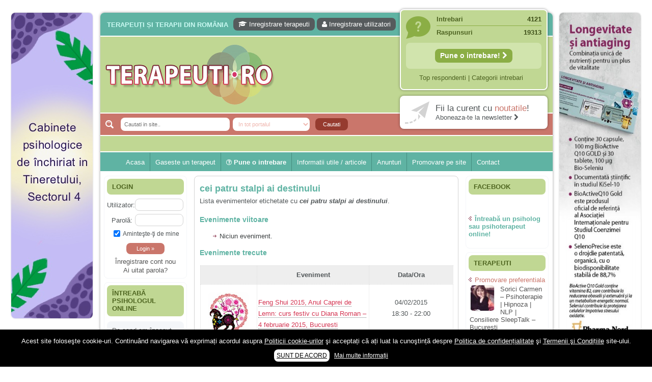

--- FILE ---
content_type: text/html; charset=UTF-8
request_url: https://terapeuti.ro/evenimente/tags/cei-patru-stalpi-ai-destinului/
body_size: 15477
content:
<!DOCTYPE html PUBLIC "-//W3C//DTD XHTML 1.0 Transitional//EN" "http://www.w3.org/TR/xhtml1/DTD/xhtml1-transitional.dtd">
<html xmlns="http://www.w3.org/1999/xhtml" lang="ro-RO">
<head profile="http://gmpg.org/xfn/11">
	<title>Cei Patru Stalpi ai Destinului | Terapeuti.ro</title>
	
	<meta http-equiv="Content-Type" content="text/html; charset=UTF-8" />
	<meta http-equiv="X-UA-Compatible" content="IE=EmulateIE7" />

                    
	<link rel="stylesheet" href="https://terapeuti.ro/wp-content/themes/wp-therapy/css/font-awesome.min.css" type="text/css" media="screen" /> 
	<link rel="stylesheet" href="https://terapeuti.ro/wp-content/themes/wp-therapy/style.css" type="text/css" media="screen" />
	<!--[if IE 6]><link rel="stylesheet" href="https://terapeuti.ro/wp-content/themes/wp-therapy/style.ie6.css" type="text/css" media="screen" /><![endif]-->
	<!--[if IE 7]><link rel="stylesheet" href="https://terapeuti.ro/wp-content/themes/wp-therapy/style.ie7.css" type="text/css" media="screen" /><![endif]-->
	<link rel="alternate" type="application/rss+xml" title="Terapeuti.ro RSS Feed" href="https://terapeuti.ro/feed/" />
	<link rel="alternate" type="application/atom+xml" title="Terapeuti.ro Atom Feed" href="https://terapeuti.ro/feed/atom/" /> 
	<link rel="pingback" href="https://terapeuti.ro/xmlrpc.php" />
	
           
        
        <meta name="viewport" content="width=device-width" />
      
        
	<link rel='stylesheet' id='wp_sidebarlogin_css_styles-css'  href='https://terapeuti.ro/wp-content/plugins/sidebar-login/style.css?ver=3.5.1' type='text/css' media='all' />
<link rel='stylesheet' id='validate-engine-css-css'  href='https://terapeuti.ro/wp-content/plugins/wysija-newsletters/css/validationEngine.jquery.css?ver=2.7.5' type='text/css' media='all' />
<link rel='stylesheet' id='wordpress-popular-posts-css'  href='https://terapeuti.ro/wp-content/plugins/wordpress-popular-posts/style/wpp.css?ver=3.5.1' type='text/css' media='all' />
<link rel='stylesheet' id='wpbdp-base-css-css'  href='https://terapeuti.ro/wp-content/plugins/business-directory-plugin/resources/css/wpbdp.css?ver=3.5.1' type='text/css' media='all' />
<link rel='stylesheet' id='wpbdp-legacy-css-css'  href='https://terapeuti.ro/wp-content/plugins/business-directory-plugin//resources/css/wpbdp-legacy.css?ver=3.5.1' type='text/css' media='all' />
<link rel='stylesheet' id='contact-form-7-css'  href='https://terapeuti.ro/wp-content/plugins/contact-form-7/includes/css/styles.css?ver=3.3.3' type='text/css' media='all' />
<link rel='stylesheet' id='events-manager-css'  href='https://terapeuti.ro/wp-content/plugins/events-manager/includes/css/events_manager.css?ver=3.5.1' type='text/css' media='all' />
<link rel='stylesheet' id='super-rss-reader-css-css'  href='https://terapeuti.ro/wp-content/plugins/super-rss-reader/public/srr-css.css?ver=3.5.1' type='text/css' media='all' />
<link rel='stylesheet' id='wp-pagenavi-css'  href='https://terapeuti.ro/wp-content/plugins/wp-pagenavi/pagenavi-css.css?ver=2.70' type='text/css' media='all' />
      <script>
      if (document.location.protocol != "https:") {
          document.location = document.URL.replace(/^http:/i, "https:");
      }
      </script>
      <script type='text/javascript' src='https://terapeuti.ro/wp-includes/js/jquery/jquery.js?ver=1.8.3'></script>
<script type='text/javascript' src='https://terapeuti.ro/wp-content/plugins/sidebar-login/js/blockui.js?ver=1.0'></script>
<script type='text/javascript'>
/* <![CDATA[ */
var sidebar_login_params = {"ajax_url":"https:\/\/terapeuti.ro\/wp-admin\/admin-ajax.php","login_nonce":"91d968bf28"};
/* ]]> */
</script>
<script type='text/javascript' src='https://terapeuti.ro/wp-content/plugins/sidebar-login/js/sidebar-login.js?ver=1.0'></script>
<script type='text/javascript'>
/* <![CDATA[ */
var popover_load_custom = {"admin_ajax_url":"https:\/\/terapeuti.ro\/wp-admin\/admin-ajax.php"};
/* ]]> */
</script>
<script type='text/javascript' src='https://terapeuti.ro/wp-content/plugins/wordpress-popup/popoverincludes/js/popover-load.js?ver=3.5.1'></script>
<script type='text/javascript' src='https://terapeuti.ro/wp-content/plugins/business-directory-plugin/resources/js/wpbdp.js?ver=3.5.1'></script>
<script type='text/javascript' src='https://terapeuti.ro/wp-includes/js/jquery/ui/jquery.ui.core.min.js?ver=1.9.2'></script>
<script type='text/javascript' src='https://terapeuti.ro/wp-includes/js/jquery/ui/jquery.ui.widget.min.js?ver=1.9.2'></script>
<script type='text/javascript' src='https://terapeuti.ro/wp-includes/js/jquery/ui/jquery.ui.position.min.js?ver=1.9.2'></script>
<script type='text/javascript' src='https://terapeuti.ro/wp-includes/js/jquery/ui/jquery.ui.mouse.min.js?ver=1.9.2'></script>
<script type='text/javascript' src='https://terapeuti.ro/wp-includes/js/jquery/ui/jquery.ui.sortable.min.js?ver=1.9.2'></script>
<script type='text/javascript' src='https://terapeuti.ro/wp-includes/js/jquery/ui/jquery.ui.datepicker.min.js?ver=1.9.2'></script>
<script type='text/javascript' src='https://terapeuti.ro/wp-includes/js/jquery/ui/jquery.ui.menu.min.js?ver=1.9.2'></script>
<script type='text/javascript' src='https://terapeuti.ro/wp-includes/js/jquery/ui/jquery.ui.autocomplete.min.js?ver=1.9.2'></script>
<script type='text/javascript' src='https://terapeuti.ro/wp-includes/js/jquery/ui/jquery.ui.resizable.min.js?ver=1.9.2'></script>
<script type='text/javascript' src='https://terapeuti.ro/wp-includes/js/jquery/ui/jquery.ui.draggable.min.js?ver=1.9.2'></script>
<script type='text/javascript' src='https://terapeuti.ro/wp-includes/js/jquery/ui/jquery.ui.button.min.js?ver=1.9.2'></script>
<script type='text/javascript' src='https://terapeuti.ro/wp-includes/js/jquery/ui/jquery.ui.dialog.min.js?ver=1.9.2'></script>
<script type='text/javascript'>
/* <![CDATA[ */
var EM = {"ajaxurl":"https:\/\/terapeuti.ro\/wp-admin\/admin-ajax.php","locationajaxurl":"https:\/\/terapeuti.ro\/wp-admin\/admin-ajax.php?action=locations_search","firstDay":"1","locale":"ro","dateFormat":"dd.mm.yy","ui_css":"https:\/\/terapeuti.ro\/wp-content\/plugins\/events-manager\/includes\/css\/ui-lightness.css","show24hours":"1","is_ssl":"1","txt_search":"cauta cuvant cheie","txt_searching":"Searching...","txt_loading":"Loading...","locale_data":{"closeText":"\u00cenchide","prevText":"\u00ab Luna precedent\u0103","nextText":"Luna urm\u0103toare \u00bb","currentText":"Azi","monthNames":["Ianuarie","Februarie","Martie","Aprilie","Mai","Iunie","Iulie","August","Septembrie","Octombrie","Noiembrie","Decembrie"],"monthNamesShort":["Ian","Feb","Mar","Apr","Mai","Iun","Iul","Aug","Sep","Oct","Nov","Dec"],"dayNames":["Duminic\u0103","Luni","Mar\u0163i","Miercuri","Joi","Vineri","S\u00e2mb\u0103t\u0103"],"dayNamesShort":["Dum","Lun","Mar","Mie","Joi","Vin","S\u00e2m"],"dayNamesMin":["Du","Lu","Ma","Mi","Jo","Vi","S\u00e2"],"weekHeader":"S\u0103pt","dateFormat":"dd.mm.yy","firstDay":1,"isRTL":false,"showMonthAfterYear":false,"yearSuffix":""}};
/* ]]> */
</script>
<script type='text/javascript' src='https://terapeuti.ro/wp-content/plugins/events-manager/includes/js/events-manager.js?ver=3.5.1'></script>
<script type='text/javascript' src='https://terapeuti.ro/wp-content/plugins/super-rss-reader/public/srr-js.js?ver=3.5.1'></script>
<script type='text/javascript' src='https://terapeuti.ro/wp-content/plugins/google-analyticator/external-tracking.min.js?ver=6.5.4'></script>
<link rel="EditURI" type="application/rsd+xml" title="RSD" href="https://terapeuti.ro/xmlrpc.php?rsd" />
<link rel="wlwmanifest" type="application/wlwmanifest+xml" href="https://terapeuti.ro/wp-includes/wlwmanifest.xml" /> 

<!-- This site is using AdRotate v3.10.19 to display their advertisements - https://www.adrotateplugin.com/ -->

<!-- All in One SEO Pack 1.6.15.2 by Michael Torbert of Semper Fi Web Designob_start_detected [-1,-1] -->
<!-- /all in one seo pack -->
<link rel="stylesheet" href="https://terapeuti.ro/wp-content/plugins/slimbox-plugin/slimbox/slimbox.css" type="text/css" media="screen" />
<script type="text/javascript" src="https://terapeuti.ro/wp-content/plugins/slimbox-plugin/slimbox/mootools.x.js"></script>
<script type="text/javascript" src="https://terapeuti.ro/wp-content/plugins/slimbox-plugin/slimbox/slimbox.js"></script>

<meta property="og:title" content=""/>
<meta property="og:site_name" content="Terapeuti.ro"/>      <script>
      if (document.location.protocol != "https:") {
          document.location = document.URL.replace(/^http:/i, "https:");
      }
      </script>
      <!-- Wordpress Popular Posts v2.3.2 -->
<script type="text/javascript">
    /* <![CDATA[ */				
	jQuery.post('https://terapeuti.ro/wp-admin/admin-ajax.php', {action: 'wpp_update', token: '07a4348d85', id: 0}, function(data){/*alert(data);*/});
    /* ]]> */
</script>
<!-- End Wordpress Popular Posts v2.3.2 -->
                  <meta name="onesignal" content="wordpress-plugin"/>
          <link rel="manifest"
            href="https://terapeuti.ro/wp-content/plugins/onesignal-free-web-push-notifications/sdk_files/manifest.json.php?gcm_sender_id="/>
          <script src="https://cdn.onesignal.com/sdks/OneSignalSDK.js" async></script>    <script>

      window.OneSignal = window.OneSignal || [];

      OneSignal.push( function() {
        OneSignal.SERVICE_WORKER_UPDATER_PATH = "OneSignalSDKUpdaterWorker.js.php";
        OneSignal.SERVICE_WORKER_PATH = "OneSignalSDKWorker.js.php";
        OneSignal.SERVICE_WORKER_PARAM = { scope: '/' };

        OneSignal.setDefaultNotificationUrl("https://terapeuti.ro");
        var oneSignal_options = {};
        window._oneSignalInitOptions = oneSignal_options;

        oneSignal_options['wordpress'] = true;
oneSignal_options['appId'] = '4a4450fa-93e7-4f02-803b-e0aba1e97b8d';
oneSignal_options['autoRegister'] = true;
oneSignal_options['welcomeNotification'] = { };
oneSignal_options['welcomeNotification']['title'] = "Terapeuti.ro - Fii la curent cu ultimele noutati din domeniu!";
oneSignal_options['welcomeNotification']['message'] = "Multumim pentru inscriere!";
oneSignal_options['welcomeNotification']['url'] = "https://terapeuti.ro/";
oneSignal_options['path'] = "https://terapeuti.ro/wp-content/plugins/onesignal-free-web-push-notifications/sdk_files/";
oneSignal_options['promptOptions'] = { };
oneSignal_options['promptOptions']['actionMessage'] = 'Doriti sa fiti la curent cu utimele noutati?';
oneSignal_options['promptOptions']['exampleNotificationTitleDesktop'] = 'Fiti la curent cu ultimele noutati din domeniu!';
oneSignal_options['promptOptions']['exampleNotificationMessageDesktop'] = 'Noutatile vor aparea pe device-ul tau';
oneSignal_options['promptOptions']['exampleNotificationTitleMobile'] = 'Fiti la curent cu ultimele noutati din domeniu!';
oneSignal_options['promptOptions']['exampleNotificationMessageMobile'] = 'Noutatile vor aparea pe telefonul tau';
oneSignal_options['promptOptions']['exampleNotificationCaption'] = '(va puteti dezabona in orice moment)';
oneSignal_options['promptOptions']['acceptButtonText'] = 'CONTINUATI';
oneSignal_options['promptOptions']['cancelButtonText'] = 'Nu multumesc';
oneSignal_options['promptOptions']['siteName'] = 'https://terapeuti.ro';
oneSignal_options['promptOptions']['autoAcceptTitle'] = 'Accepta';
              OneSignal.init(window._oneSignalInitOptions);
                    });

      function documentInitOneSignal() {
        var oneSignal_elements = document.getElementsByClassName("OneSignal-prompt");

        var oneSignalLinkClickHandler = function(event) { OneSignal.push(['registerForPushNotifications']); event.preventDefault(); };        for(var i = 0; i < oneSignal_elements.length; i++)
          oneSignal_elements[i].addEventListener('click', oneSignalLinkClickHandler, false);
      }

      if (document.readyState === 'complete') {
           documentInitOneSignal();
      }
      else {
           window.addEventListener("load", function(event){
               documentInitOneSignal();
          });
      }
    </script>

<!-- Google Analytics Tracking by Google Analyticator 6.5.4: http://www.videousermanuals.com/google-analyticator/ -->
<script type="text/javascript">
    var analyticsFileTypes = [''];
    var analyticsSnippet = 'enabled';
    var analyticsEventTracking = 'enabled';
</script>
<script type="text/javascript">
	var _gaq = _gaq || [];
  
	_gaq.push(['_setAccount', 'UA-28837944-1']);
    _gaq.push(['_addDevId', 'i9k95']); // Google Analyticator App ID with Google
	_gaq.push(['_trackPageview']);

	(function() {
		var ga = document.createElement('script'); ga.type = 'text/javascript'; ga.async = true;
		                ga.src = ('https:' == document.location.protocol ? 'https://ssl' : 'http://www') + '.google-analytics.com/ga.js';
		                var s = document.getElementsByTagName('script')[0]; s.parentNode.insertBefore(ga, s);
	})();
</script>
<script type="text/javascript">(function(a,e){function f(){var d=0;if(e.body&&e.body.offsetWidth){d=e.body.offsetHeight}if(e.compatMode=="CSS1Compat"&&e.documentElement&&e.documentElement.offsetWidth){d=e.documentElement.offsetHeight}if(a.innerWidth&&a.innerHeight){d=a.innerHeight}return d}function b(g){var d=ot=0;if(g.offsetParent){do{d+=g.offsetLeft;ot+=g.offsetTop}while(g=g.offsetParent)}return{left:d,top:ot}}function c(){var l=e.querySelectorAll("[data-lazy-original]");var j=a.pageYOffset||e.documentElement.scrollTop||e.body.scrollTop;var d=f();for(var k=0;k<l.length;k++){var h=l[k];var g=b(h).top;if(g<(d+j)){h.src=h.getAttribute("data-lazy-original");h.removeAttribute("data-lazy-original")}}}if(a.addEventListener){a.addEventListener("DOMContentLoaded",c,false);a.addEventListener("scroll",c,false)}else{a.attachEvent("onload",c);a.attachEvent("onscroll",c)}})(window,document);</script>        
                <script type="text/javascript">
		var _gaq = _gaq || [];
		_gaq.push(['_setAccount', 'UA-28837944-1']);
		_gaq.push(['_trackPageview']);
		(function() {
		var ga = document.createElement('script'); ga.type = 'text/javascript'; ga.async = true;
		ga.src = ('https:' == document.location.protocol ? 'https://ssl' : 'http://www') + '.google-analytics.com/ga.js';
		var s = document.getElementsByTagName('script')[0]; s.parentNode.insertBefore(ga, s);
		})();
	</script>
           <!-- Google tag (gtag.js) -->
<script async src="https://www.googletagmanager.com/gtag/js?id=G-S9GZLCE3MN"></script>
<script>
  window.dataLayer = window.dataLayer || [];
  function gtag(){dataLayer.push(arguments);}
  gtag('js', new Date());

  gtag('config', 'G-S9GZLCE3MN');
</script>     
	<link rel="icon" href="https://terapeuti.ro/terapeuti.ico" type="image/x-icon" />
	<link rel="shortcut icon" href="https://terapeuti.ro/terapeuti.ico" />
	
			<meta property="og:site_name" content="Terapeuti.ro" />
	<meta property="og:type" content="website" />
	<meta property='fb:app_id' content='648732088507062' />  
	
	<script type="text/javascript" src="https://terapeuti.ro/wp-content/themes/wp-therapy/js/jquery.fancybox.pack.js"></script> 
	<script type="text/javascript" src="https://terapeuti.ro/wp-content/themes/wp-therapy/ajax.js"></script> 
	<script type="text/javascript" src="https://terapeuti.ro/wp-content/themes/wp-therapy/script.js"></script>	
	<script>
	(function(d, s, id) {
	  var js, fjs = d.getElementsByTagName(s)[0];
	  if (d.getElementById(id)) return;
	  js = d.createElement(s); js.id = id;
	  js.src = "//connect.facebook.net/en_US/all.js#xfbml=1";
	  fjs.parentNode.insertBefore(js, fjs);
	}(document, 'script', 'facebook-jssdk'));
	</script>
     
</head>

<body> 

<div id="mainTable" >
       
<div id="leftColTable">
<a data-track="NSwwLDE=" rel="nofollow" target="_blank" href="https://focuspsy.ro/caut-colegi/"><img width="160" height="600" src="https://terapeuti.ro/wp-content/uploads/WhatsApp-Image-2024-02-26-at-23.45.22.jpeg"></a>

<script async src="https://pagead2.googlesyndication.com/pagead/js/adsbygoogle.js?client=ca-pub-4401750345339456"
     crossorigin="anonymous"></script>
<!-- Terapeuti Lateral 160x600 -->
<ins class="adsbygoogle"
     style="display:block"
     data-ad-client="ca-pub-4401750345339456"
     data-ad-slot="6380248395"
     data-ad-format="auto"></ins>
<script>
     (adsbygoogle = window.adsbygoogle || []).push({});
</script>
<br>
<script async src="https://pagead2.googlesyndication.com/pagead/js/adsbygoogle.js?client=ca-pub-4401750345339456"
     crossorigin="anonymous"></script>
<!-- Terapeuti Lateral 160x600 -->
<ins class="adsbygoogle"
     style="display:block"
     data-ad-client="ca-pub-4401750345339456"
     data-ad-slot="6380248395"
     data-ad-format="auto"></ins>
<script>
     (adsbygoogle = window.adsbygoogle || []).push({});
</script>
</div>
    
	<div id="container">
		<div class="topBannerCenter"><center><!-- Error, Ad is not available at this time due to schedule/geolocation restrictions! --><center></div>
		<div id="header">
			<div id="lineTopFirst">
									<h2>Terapeuți și terapii din România</h2>
					<div id="userMenuTop">
						<a rel="nofollow" href="https://terapeuti.ro/?action=submitlisting"><i class="fa fa-graduation-cap" aria-hidden="true"></i> Inregistrare terapeuti</a>
						<a rel="nofollow" href="https://terapeuti.ro/wp-login.php?action=register"><i class="fa fa-user" aria-hidden="true"></i> Inregistrare utilizatori</a>
											</div>
								<div class="clear"></div>
			</div>
			
			<a href="https://terapeuti.ro" title="Terapeuti.ro" id="topLogo"><img src="https://terapeuti.ro/wp-content/themes/wp-therapy/images/logo.png" alt="Terapeuti, psihologi, psihoterapeuti, terapii complementare si alternative" /></a>
			
			<div id="topSearch">
				<form name="frmcauta" method="get" action="https://terapeuti.ro">
					<input placeholder="Cautati in site.." value="" name="s" size="20" type="text" class="text" />
					<select name="cat" class="text" onchange="if(window.document.frmcauta.cat.value=='wpbdp_listing'){document.getElementById('tippost').value='wpbdp_listing'}else{document.getElementById('tippost').value=''}">
						<option value="" selected>In tot portalul</option>
						<option value="4640,7145" >In intrebari si raspunsuri</option>
						<option value="wpbdp_listing" >In lista terapeutilor</option>
					</select>
                                        <input id="tippost" type="hidden" name="post_type" value="">
					<input type="submit" value="Cautati" class="btn" />
				</form>	
			</div>
			
                         
                        
			<div id="topRight"> 
								<div class="box simple">
					<div class="line">Intrebari <span>4121</span></div>
					<div class="line last">Raspunsuri <span>19313</span></div>
					<div class="singleLine">					
						
						<a style="font-size:110%;font-weight:bold;" title="Adreseaza o intrebare" class="inreg" href="https://terapeuti.ro/sfatul-terapeutului/">Pune o intrebare! <i class="fa fa-chevron-right" aria-hidden="true"></i></a>
					</div>
					<div class="underLine">
						<a rel="nofollow" href="https://terapeuti.ro/#top">Top respondenti</a> | 
						<a href="https://terapeuti.ro/intrebari-sfaturi-medicale-psiholog-online-gratuit/">Categorii intrebari</a>
					</div>
				</div>
				<div class="box fb">
					<a rel="nofollow" target="_blank" title="Aboneaza-te la Newsletter" href="http://terapeuti.us4.list-manage.com/subscribe?u=ca0728287a61e47bfabf1f9e1&id=e0ec656c1b">
						<span class="l1">Fii la curent cu <b>noutatile</b>!</span>
						<span class="l2">Aboneaza-te la newsletter <i class="fa fa-chevron-right" aria-hidden="true"></i></span>
					</a>
				</div>
			</div>
                        			
		</div>

		<div class="nav">
                    			<ul class="artmenu" style="padding-left:40px;">
								                            
                            <li class="page_item"><a rel="nofollow" href="https://terapeuti.ro">Acasa</a></li>
			    	
                            <li class="page_item"><a rel="nofollow" href="https://terapeuti.ro">Gaseste un terapeut</a></li>
				<li class="page_item different">
					<a rel="nofollow" href="https://terapeuti.ro/sfatul-terapeutului/"><i class="fa fa-question-circle-o" aria-hidden="true"></i> Pune o intrebare</a>
					<ul>
                                            <li><a href="https://terapeuti.ro/category/psihologie-psihoterapie-online/">Psiholog online gratuit</a></li>
                                            <li><a href="https://terapeuti.ro/recomandari-psihologi-psihoterapeuti-psihoterapie-psihologie-consiliere-online-cabinet/">Recomandări specialiști</a></li>	
                                            <li><a href="https://terapeuti.ro/intrebari-sfaturi-medicale-psiholog-online-gratuit/">Vezi toate intrebarile</a></li>
                                                
					</ul>
                                </li>
                            <li class="page_item"><a href="javascript:;">Informatii utile / articole</a>
                                        <ul>
						<li><a href="https://terapeuti.ro/category/afectiuni-tuburari-psihice/">Afectiuni psihice | Despre psihic</a></li>
						<li><a href="https://terapeuti.ro/category/afectiuni-tuburari-fizice-fiziologice/">Afectiuni fizice | Despre fizic</a></li>
						<li><a href="https://terapeuti.ro/category/articole-terapii/">Terapii | Terapeuti</a></li>
						<li><a href="https://terapeuti.ro/category/recomandari-pareri-recenzii-sfaturi/">Recomandari</a></li>
					</ul>
			</li>
				<li>
					<a href="https://terapeuti.ro/evenimente/">Anunturi</a>
                                    	<ul>
						<li><a href="https://terapeuti.ro/category/anunturi/angajari-joburi-colaboratori/">Angajari / colaborari</a></li>
						<li><a href="https://terapeuti.ro/category/anunturi/inchirieri-spatii-cabinete/">Inchirieri</a></li>
						<li><a rel="nofollow" href="https://terapeuti.ro/category/anunturi/diverse-anunturi/">Diverse</a></li>
						<li><a href="https://terapeuti.ro/category/anunturi/umanitare-gratuite-ajutor-donatii-copii/">Umanitare</a></li>
						<li><a class="different2" rel="nofollow" href="https://terapeuti.ro/adaugare-anunt/"><i class="fa fa-plus-circle" aria-hidden="true"></i> Adaugare anunt</a></li>
					</ul>
				</li>
								<li><a rel="nofollow" href="https://terapeuti.ro/publicitate/">Promovare pe site</a></li> 

				<li class="last"><a rel="nofollow" href="https://terapeuti.ro/contact/">Contact</a></li>
			</ul>                        
		</div>
            
            
<div style="width:100%;margin-top:-20px;transition: all 0.25s ease-in-out; -webkit-transition: all 0.25s ease-in-out; -moz-transition: all 0.25s ease-in-out; -moz-border-radius: 8px; -webkit-border-radius: 8px; -khtml-border-radius: 8px; border-radius: 8px;background: #f4f6f9;">            
</div>
            <div class="contentLayout" >
    
<div class="sidebar1">
<div class="sidebar1">      
	<div class="Block">
<h3>
<span>Login</span></h3><div class="BlockContent">
 
		<form name="loginform" id="loginform" action="https://terapeuti.ro/wp-login.php" method="post">
			
			<p class="login-username">
				<label for="user_login">Utilizator:</label>
				<input type="text" name="log" id="user_login" class="input" value="" size="20" />
			</p>
			<p class="login-password">
				<label for="user_pass">Parolă:</label>
				<input type="password" name="pwd" id="user_pass" class="input" value="" size="20" />
			</p>
			
			<p class="login-remember"><label><input name="rememberme" type="checkbox" id="rememberme" value="forever" checked="checked" /> Aminteşte-ţi de mine</label></p>
			<p class="login-submit">
				<input type="submit" name="wp-submit" id="wp-submit" class="button-primary" value="Login &raquo;" />
				<input type="hidden" name="redirect_to" value="https://terapeuti.ro/evenimente/tags/cei-patru-stalpi-ai-destinului/" />
			</p>
			
		</form><ul class="sidebarlogin_otherlinks"><li><a href="https://terapeuti.ro/wp-login.php?action=register" rel="nofollow">Înregistrare cont nou</a></li><li><a href="https://terapeuti.ro/wp-login.php?action=lostpassword" rel="nofollow">Ai uitat parola?</a></li></ul>
 </div>

    </div>
<div class="Block">
<h3>
Întreabă psihologul online</h3><div class="BlockContent">
 <div class=super-rss-reader-widget><div class="srr-wrap srr-vticker srr-style-none" data-visible="3" data-speed="3000"><div><div class="srr-item even"><div class="srr-title"><a rel="nofollow" href="https://terapeuti.ro/psihologie-psihoterapie-online/am-18-ani-si-sunt-clasa-a-12-a-de-cand-am-inceput-acest-an-scolar-nu-ma-simt-deloc-bine-ma-simt-pierduta-total-si-nu-reusesc-sa-ma-adun-sub-nicio-forma-inainte-pot-spune-ca-eram-o-eleva-buna-si-am/">De cand am început acest an scolar nu ma simt deloc bine, ma simt pierduta total si nu reusesc sa ma adun sub nicio forma. Înainte eram o eleva buna si am terminat clasa a 11-a cu 9.96.</a></div><p class="srr-summary srr-clearfix"></p></div><div class="srr-item even"><div class="srr-title"><a rel="nofollow" href="https://terapeuti.ro/psihologie-psihoterapie-online/am-facut-pentru-prima-data-dragoste-cu-prietenul-meu/">Am facut pentru prima data dragoste cu prietenul meu, dupa 7 ani de cand ne cunoastem. A fost dureros, fizic vorbind si am ramas cu un gust amar, desi el s-a purtat foarte frumos. Simt ca am gresit fiind atat de intima cu el.</a></div><p class="srr-summary srr-clearfix"></p></div><div class="srr-item even"><div class="srr-title"><a rel="nofollow" href="https://terapeuti.ro/psihologie-psihoterapie-online/sunt-o-mama-singura-in-varsta-de-41-de-ani-divortata-de-15-ani-nu-mi-am-refacut-viata/">Sunt o mama singura in varsta de 41 de ani, divortata de 15 ani. Nu mi-am refacut viata, am un baiat in varsta de 22 de ani pe care l-am crescut singura. Tatal lui nu a fost foarte prezent in viata lui . Problema mea este ca nu avem o comunicare deschisa, este tot timpul impotriva mea si mai rau este ca am constatat ca are relatii cu barbati (nu are prietena nici nu a avut).</a></div><p class="srr-summary srr-clearfix"></p></div><div class="srr-item even"><div class="srr-title"><a rel="nofollow" href="https://terapeuti.ro/psihologie-psihoterapie-online/am-fost-o-mama-egoista-preocupata-de-implinirea-profesionala-cand-ea-era-mica-am-neglijat-o-ba-chiar-am-fost-si-agresiva/">Fiica mea s-a nascut cand eu aveam 17 ani, privind in urma realizez cat de multe greseli am facut in educatia si cresterea ei, am fost o mama egoista, preocupata de implinirea profesionala, cand ea era mica am neglijat-o, ba chiar am fost si agresiva, orice greseala era taxata cu o palma sau pedepse.</a></div><p class="srr-summary srr-clearfix"></p></div><div class="srr-item even"><div class="srr-title"><a rel="nofollow" href="https://terapeuti.ro/psihologie-psihoterapie-online/a-inceput-sa-se-manifeste-o-situatie-care-pe-mine-ma-deranjeaza/">De 4 ani am o relatie serioasa cu un barbat in varsta de 32 de ani, iar de aproximativ un an jumate a inceput sa se manifeste o situatie care pe mine ma deranjeaza.</a></div><p class="srr-summary srr-clearfix"></p></div><div class="srr-item even"><div class="srr-title"><a rel="nofollow" href="https://terapeuti.ro/psihologie-psihoterapie-online/ma-aflu-aici-pentru-ca-vreau-sa-stiu-daca-am-nevoie-de-un-psiholog-sau-psihiatru/">Ma aflu aici pentru ca vreau sa stiu daca am nevoie de un psiholog sau psihiatru.</a></div><p class="srr-summary srr-clearfix"></p></div><div class="srr-item even"><div class="srr-title"><a rel="nofollow" href="https://terapeuti.ro/psihologie-psihoterapie-online/de-ceva-timp-simt-ca-mi-s-a-adunat-oboseala-o-oboseala-cronica-de-care-nu-pot-scapa/">Sunt casatorita, am 31 de ani si un copil in varsta de 2 ani care mi-e lumina ochilor. De ceva timp simt ca mi s-a adunat oboseala, o oboseala cronica de care nu pot scapa si simt ca din cauza ei nu pot controla nervii si cateodata are copilul de suferit.</a></div><p class="srr-summary srr-clearfix"></p></div><div class="srr-item even"><div class="srr-title"><a rel="nofollow" href="https://terapeuti.ro/psihologie-psihoterapie-online/am-o-bariera-peste-care-nu-pot-trece-prietena-mea-a-ramas-insarcinata-cu-o-fata/">Am o bariera peste care nu pot trece: prietena mea a ramas insarcinata cu o fata. Am fost de comun acord sa facem un copil, cu gandul ca e baiat.</a></div><p class="srr-summary srr-clearfix"></p></div><div class="srr-item even"><div class="srr-title"><a rel="nofollow" href="https://terapeuti.ro/psihologie-psihoterapie-online/am-14-ani-si-o-mare-problema-acum-8-luni-am-inceput-o-relatie-cu-un-baiat-in-varsta-de-20-de-ani-m-a-cucerit-cu-vorbe-dulci-cadouri-promisiuni-de-casatorie-asa-ca-m-am-culcat-cu-el-si-in-scurt-ti/">Am 14 ani si o mare problema. Acum 8 luni am inceput o relatie cu un baiat in varsta de 20 de ani, m-a cucerit cu vorbe dulci, cadouri, promisiuni de casatorie, asa ca m-am culcat cu el si in scurt timp am ramas insarcinata. El cand a aflat a plecat in afara, la munca, si a rupt orice legatura cu mine. Mama m-a batut si m-a jignit in ultimul hal, ba chiar m-a fortat sa stau sa imi introduca coada de mop in vagin.</a></div><p class="srr-summary srr-clearfix"></p></div><div class="srr-item even"><div class="srr-title"><a rel="nofollow" href="https://terapeuti.ro/psihologie-psihoterapie-online/am-20-ani-si-am-avut-o-viata-foarte-grea-o-familie-care-nu-m-a-crescut-cum-trebuie-tata-alcoolic-mai-nimanui-nu-ii-pasa-de-mine-din-cauza-asta-am-inceput-sa-beau-alcool-si-am-inceput-sa-ma-culc-cu/">Am 20 ani si am avut o viata foarte grea. O familie care nu m-a crescut cum trebuie, tata alcoolic, mai nimanui nu ii pasa de mine. Din cauza asta am inceput sa beau alcool si am inceput sa ma culc cu barbati pentru bani.</a></div><p class="srr-summary srr-clearfix"></p></div>

</div></div>

</div>
 </div>

    </div>
<div class="Block">
<h3>
Susținem</h3><div class="BlockContent">
 			<div class="textwidget"><center>
<a href="http://www.asociatiaveganilor.ro" target="_blank"><img alt="vegani romania" src="[data-uri]" data-lazy-original="https://terapeuti.ro/wp-content/uploads/logo-vegani-romania-200.jpg" border=0 width=150 height=150><noscript><img alt="vegani romania" src="https://terapeuti.ro/wp-content/uploads/logo-vegani-romania-200.jpg" border=0 width=150 height=150></noscript></a>
<br><br>
<a title="Asociatia BaZa" href="http://asociatiabaza.ro/" target="_blank"><img alt="Implant dentar pret" src="[data-uri]" data-lazy-original="https://terapeuti.ro/wp-content/uploads/logo_asociatiabaza-150.png" border=0 width=150><noscript><img alt="Implant dentar pret" src="https://terapeuti.ro/wp-content/uploads/logo_asociatiabaza-150.png" border=0 width=150></noscript></a>
</center></div>
		
 </div>

    </div>

	  
	</div></div>
      
<div class="content">
 
<div class="Post"><div class="Post-tl"></div><div class="Post-tr"></div><div class="Post-bl"></div>
<div class="Post-br"></div><div class="Post-tc"></div><div class="Post-bc"></div><div class="Post-cl"></div>
<div class="Post-cr"></div><div class="Post-cc"></div><div class="Post-body"><div class="Post-inner article">
  
<h1 class="PostHeaderIcon-wrapper"><span class="PostHeader"><a href="" rel="bookmark">cei patru stalpi ai destinului</a></span></h1>
<div class="PostContent">
Lista evenimentelor etichetate cu <b><i>cei patru stalpi ai destinului</i></b>.

<h3>Evenimente viitoare</h3><ul><li>Niciun eveniment.</i></li></ul>

<h3>Evenimente trecute</h3><table cellpadding="0" cellspacing="0" style="border:1px dotted #DDD;">         <tr bgcolor="#EEE"> <th style="border:1px dotted #DDD;"></th> 			<th width="*" style="border:1px dotted #DDD;">Eveniment</th>			<th width="150" style="border:1px dotted #DDD;">Data/Ora</th> 		</tr><tr><td style="border:1px dotted #DDD;"><a  title="Feng Shui 2015, Anul Caprei de Lemn: curs festiv cu Diana Roman &#8211; 4 februarie 2015, Bucuresti" style="border:0px;text-decoration:none;" href="https://terapeuti.ro/evenimente/feng-shui-2015-anul-caprei-de-lemn-curs-festiv-cu-diana-roman-bucuresti/"><img width="80" height="80" src="[data-uri]" data-lazy-original="https://terapeuti.ro/wp-content/uploads/Chinese-New-Year-goat-150x150.jpeg" class="attachment-80x80 wp-post-image" alt="Feng Shui 2015, Anul Caprei de Lemn: curs festiv cu Diana Roman | Bucuresti" /><noscript><img width="80" height="80" src="[data-uri]" data-lazy-original="https://terapeuti.ro/wp-content/uploads/Chinese-New-Year-goat-150x150.jpeg" class="attachment-80x80 wp-post-image" alt="Feng Shui 2015, Anul Caprei de Lemn: curs festiv cu Diana Roman | Bucuresti" /><noscript><img width="80" height="80" src="https://terapeuti.ro/wp-content/uploads/Chinese-New-Year-goat-150x150.jpeg" class="attachment-80x80 wp-post-image" alt="Feng Shui 2015, Anul Caprei de Lemn: curs festiv cu Diana Roman | Bucuresti" /></noscript></noscript></a></td><td style="border:1px dotted #DDD;"><br><a class="roz2" href="https://terapeuti.ro/evenimente/feng-shui-2015-anul-caprei-de-lemn-curs-festiv-cu-diana-roman-bucuresti/">Feng Shui 2015, Anul Caprei de Lemn: curs festiv cu Diana Roman &#8211; 4 februarie 2015, Bucuresti</a>

</td><td style="border:1px dotted #DDD;"><center><br>04/02/2015<br/>
18:30 - 22:00</center></td></tr><tr><td style="border:1px dotted #DDD;"><a  title="Curs avansat de feng shui profesional (trainer: Diana Roman, specialist feng shui) &#8211; din 22 mai 2105, Bucuresti" style="border:0px;text-decoration:none;" href="https://terapeuti.ro/evenimente/cursuri-de-astrologie-chineza-si-de-feng-shui-trainer-diana-roman-specialist-feng-shui-si-ba-zi-bucuresti/"><img width="80" height="80" src="[data-uri]" data-lazy-original="https://terapeuti.ro/wp-content/uploads/zodiac-direction-chart-1-150x150.jpg" class="attachment-80x80 wp-post-image" alt="Cursuri de astrologie chineza si de feng shui (trainer: Diana Roman, specialist feng shui si Ba Zi) - mai 2105, Bucuresti" /><noscript><img width="80" height="80" src="[data-uri]" data-lazy-original="https://terapeuti.ro/wp-content/uploads/zodiac-direction-chart-1-150x150.jpg" class="attachment-80x80 wp-post-image" alt="Cursuri de astrologie chineza si de feng shui (trainer: Diana Roman, specialist feng shui si Ba Zi) - mai 2105, Bucuresti" /><noscript><img width="80" height="80" src="https://terapeuti.ro/wp-content/uploads/zodiac-direction-chart-1-150x150.jpg" class="attachment-80x80 wp-post-image" alt="Cursuri de astrologie chineza si de feng shui (trainer: Diana Roman, specialist feng shui si Ba Zi) - mai 2105, Bucuresti" /></noscript></noscript></a></td><td style="border:1px dotted #DDD;"><br><a class="roz2" href="https://terapeuti.ro/evenimente/cursuri-de-astrologie-chineza-si-de-feng-shui-trainer-diana-roman-specialist-feng-shui-si-ba-zi-bucuresti/">Curs avansat de feng shui profesional (trainer: Diana Roman, specialist feng shui) &#8211; din 22 mai 2105, Bucuresti</a>

</td><td style="border:1px dotted #DDD;"><center><br>22/05/2015 - 24/05/2015<br/>
0:00</center></td></tr><tr><td style="border:1px dotted #DDD;"><a  title="Curs festiv feng shui 2016 (anul maimutei): Extravaganza Feng Shui &#8211; 10 ianuarie 2016, Bucuresti" style="border:0px;text-decoration:none;" href="https://terapeuti.ro/evenimente/curs-festiv-feng-shui-2016-anul-maimutei-extravaganza-feng-shui-feng-shui-event-bucuresti/"><img width="80" height="80" src="[data-uri]" data-lazy-original="https://terapeuti.ro/wp-content/uploads/dimeye-com-monkey-2016-150x150.jpg" class="attachment-80x80 wp-post-image" alt="Cursuri feng shui cu Diana Roman - noiembrie si decembrie 2015, ianuarie 2016, Bucuresti" /><noscript><img width="80" height="80" src="[data-uri]" data-lazy-original="https://terapeuti.ro/wp-content/uploads/dimeye-com-monkey-2016-150x150.jpg" class="attachment-80x80 wp-post-image" alt="Cursuri feng shui cu Diana Roman - noiembrie si decembrie 2015, ianuarie 2016, Bucuresti" /><noscript><img width="80" height="80" src="https://terapeuti.ro/wp-content/uploads/dimeye-com-monkey-2016-150x150.jpg" class="attachment-80x80 wp-post-image" alt="Cursuri feng shui cu Diana Roman - noiembrie si decembrie 2015, ianuarie 2016, Bucuresti" /></noscript></noscript></a></td><td style="border:1px dotted #DDD;"><br><a class="roz2" href="https://terapeuti.ro/evenimente/curs-festiv-feng-shui-2016-anul-maimutei-extravaganza-feng-shui-feng-shui-event-bucuresti/">Curs festiv feng shui 2016 (anul maimutei): Extravaganza Feng Shui &#8211; 10 ianuarie 2016, Bucuresti</a>

</td><td style="border:1px dotted #DDD;"><center><br>10/01/2016<br/>
0:00</center></td></tr><tr><td style="border:1px dotted #DDD;"><a  title="Curs de astrologie chineza Ba Zi cu aplicatie pentru feng shui (cu Diana Roman): Coloanele destinului personal – 15-21 martie 2016, Bucuresti" style="border:0px;text-decoration:none;" href="https://terapeuti.ro/evenimente/curs-de-astrologie-chineza-ba-zi-cu-aplicatie-pentru-feng-shui-coloanele-destinului-personal-15-21-martie-2016-bucuresti/"><img width="80" height="80" src="[data-uri]" data-lazy-original="https://terapeuti.ro/wp-content/uploads/ed74ab29951b8df615d4e41551ca8e57-150x150.jpg" class="attachment-80x80 wp-post-image" alt="Curs de astrologie chineza Ba Zi (cu aplicatie pentru feng shui): Coloanele destinului personal – 15-21 martie 2016, Bucuresti" /><noscript><img width="80" height="80" src="[data-uri]" data-lazy-original="https://terapeuti.ro/wp-content/uploads/ed74ab29951b8df615d4e41551ca8e57-150x150.jpg" class="attachment-80x80 wp-post-image" alt="Curs de astrologie chineza Ba Zi (cu aplicatie pentru feng shui): Coloanele destinului personal – 15-21 martie 2016, Bucuresti" /><noscript><img width="80" height="80" src="https://terapeuti.ro/wp-content/uploads/ed74ab29951b8df615d4e41551ca8e57-150x150.jpg" class="attachment-80x80 wp-post-image" alt="Curs de astrologie chineza Ba Zi (cu aplicatie pentru feng shui): Coloanele destinului personal – 15-21 martie 2016, Bucuresti" /></noscript></noscript></a></td><td style="border:1px dotted #DDD;"><br><a class="roz2" href="https://terapeuti.ro/evenimente/curs-de-astrologie-chineza-ba-zi-cu-aplicatie-pentru-feng-shui-coloanele-destinului-personal-15-21-martie-2016-bucuresti/">Curs de astrologie chineza Ba Zi cu aplicatie pentru feng shui (cu Diana Roman): Coloanele destinului personal – 15-21 martie 2016, Bucuresti</a>

</td><td style="border:1px dotted #DDD;"><center><br>15/03/2016 - 16/03/2016<br/>
0:00</center></td></tr><tr><td style="border:1px dotted #DDD;"><a  title="Gratuit: Seara deschisa feng shui &#8211; Bucuresti, 7 decembrie 2016" style="border:0px;text-decoration:none;" href="https://terapeuti.ro/evenimente/gratuit-seara-deschisa-feng-shui-horoscop-astrologie-anul-cocosului-previziuni-astrologice-2017/"><img width="80" height="80" src="[data-uri]" data-lazy-original="https://terapeuti.ro/wp-content/uploads/monede-150x150.png" class="attachment-80x80 wp-post-image" alt="Gratuit: Seara deschisa feng shui - Bucuresti, 7 decembrie 2016" /><noscript><img width="80" height="80" src="[data-uri]" data-lazy-original="https://terapeuti.ro/wp-content/uploads/monede-150x150.png" class="attachment-80x80 wp-post-image" alt="Gratuit: Seara deschisa feng shui - Bucuresti, 7 decembrie 2016" /><noscript><img width="80" height="80" src="https://terapeuti.ro/wp-content/uploads/monede-150x150.png" class="attachment-80x80 wp-post-image" alt="Gratuit: Seara deschisa feng shui - Bucuresti, 7 decembrie 2016" /></noscript></noscript></a></td><td style="border:1px dotted #DDD;"><br><a class="roz2" href="https://terapeuti.ro/evenimente/gratuit-seara-deschisa-feng-shui-horoscop-astrologie-anul-cocosului-previziuni-astrologice-2017/">Gratuit: Seara deschisa feng shui &#8211; Bucuresti, 7 decembrie 2016</a>

</td><td style="border:1px dotted #DDD;"><center><br>07/12/2016<br/>
0:00</center></td></tr><tr><td style="border:1px dotted #DDD;"><a  title="Seminar feng shui si astrologie chineza: Extravaganza feng shui, Anul cocosului 2017 (specialist Diana Roman) &#8211; Bucuresti, 14 ianuarie 2017" style="border:0px;text-decoration:none;" href="https://terapeuti.ro/evenimente/seminar-feng-shui-si-astrologie-chineza-extravaganza-feng-shui-anul-cocosului-2017-specialist-diana-roman-horoscop-previziuni-2017-bucuresti/"><img width="80" height="80" src="[data-uri]" data-lazy-original="https://terapeuti.ro/wp-content/uploads/240_F_123511362_MqwIKxBotu19vHqOiCFotVpEEpuWxZO9-150x150.jpg" class="attachment-80x80 wp-post-image" alt="Seminar feng shui si astrologie chineza: Extravaganza feng shui, Anul cocosului 2017 (specialist Diana Roman) - 14 ianuarie 2017" /><noscript><img width="80" height="80" src="[data-uri]" data-lazy-original="https://terapeuti.ro/wp-content/uploads/240_F_123511362_MqwIKxBotu19vHqOiCFotVpEEpuWxZO9-150x150.jpg" class="attachment-80x80 wp-post-image" alt="Seminar feng shui si astrologie chineza: Extravaganza feng shui, Anul cocosului 2017 (specialist Diana Roman) - 14 ianuarie 2017" /><noscript><img width="80" height="80" src="https://terapeuti.ro/wp-content/uploads/240_F_123511362_MqwIKxBotu19vHqOiCFotVpEEpuWxZO9-150x150.jpg" class="attachment-80x80 wp-post-image" alt="Seminar feng shui si astrologie chineza: Extravaganza feng shui, Anul cocosului 2017 (specialist Diana Roman) - 14 ianuarie 2017" /></noscript></noscript></a></td><td style="border:1px dotted #DDD;"><br><a class="roz2" href="https://terapeuti.ro/evenimente/seminar-feng-shui-si-astrologie-chineza-extravaganza-feng-shui-anul-cocosului-2017-specialist-diana-roman-horoscop-previziuni-2017-bucuresti/">Seminar feng shui si astrologie chineza: Extravaganza feng shui, Anul cocosului 2017 (specialist Diana Roman) &#8211; Bucuresti, 14 ianuarie 2017</a>

</td><td style="border:1px dotted #DDD;"><center><br>14/01/2017<br/>
0:00</center></td></tr></table>
<br><br>
Vezi toate rezultatele din portal (evenimente, cursuri, terapeuti, articole etc.) pentru <a href="https://terapeuti.ro/?s=cei patru stalpi ai destinului"><i>cei patru stalpi ai destinului</i></a>.</div>
<div class="cleared"></div>
</div></div></div>



  

</div>
    
    
    
        
<div class="sidebar2"><div class="sidebar2">      
	<div class="Block">
<h3>
Facebook </h3><div class="BlockContent">
 			<div class="textwidget"><br>
<br>
<a class="inreg" target="_blank" rel="nofollow" href="https://www.facebook.com/groups/intreabaterapeutul/"><b><font color="#5fb3a3">Întreabă un psiholog sau psihoterapeut online!</font></b></a>
<br>
<br></div>
		
 </div>

    </div>
<div id="ajaxSidebar">Loading</div>    <script type="text/javascript" >
    jQuery(document).ready(function($) {
        var data = {
            action: 'get_ajax_sidebar'
        };
        jQuery.post('https://terapeuti.ro/wp-admin/admin-ajax.php', data, function(response) {
            $('#ajaxSidebar').html(response);
        });
    });
    </script>
	
	    
	 
	</div></div>
 

</div>

 


<div class="cleared"></div>


<div class="Post footerLastPost"><div class="Post-body"><table border=0 cellspacing=0 cellpadding=0><tr><td style="border:0;" colspan="3" style="text-align: center" width="100%"><h2>Cauta un terapeut sau <a style="text-decoration:none;color:#d43552;border-bottom:1px dotted #d43552;" href="https://terapeuti.ro/sfatul-terapeutului/">adreseaza o intrebare</a></h2></tr><tr><td style="border:1px dotted #EEE;"><ul class=catfoot>	<li class="cat-item cat-item-8542"><a href="https://terapeuti.ro/terapie/terapia-access-consciousness/">Access Consciousness / Bars</a> (37)

	<li class="cat-item cat-item-108"><a href="https://terapeuti.ro/terapie/acupunctura/">Acupunctura</a> (21)

	<li class="cat-item cat-item-400"><a href="https://terapeuti.ro/terapie/aerocrioterapie-criosauna/">Aerocrioterapie / Criosauna</a> (3)

	<li class="cat-item cat-item-17877"><a href="https://terapeuti.ro/terapie/antrenament-sportiv-antrenor-personal/">Antrenament sportiv</a> (5)

	<li class="cat-item cat-item-114"><a href="https://terapeuti.ro/terapie/apiterapie/">Apiterapie</a> (15)

	<li class="cat-item cat-item-115"><a href="https://terapeuti.ro/terapie/argiloterapie/">Argiloterapie</a> (2)

	<li class="cat-item cat-item-116"><a href="https://terapeuti.ro/terapie/aromoterapie-aromaterapie/">Aromoterapie</a> (37)

	<li class="cat-item cat-item-11751"><a href="https://terapeuti.ro/terapie/astrologie-astrograma-horoscop/">Astrologie</a> (15)

	<li class="cat-item cat-item-109"><a href="https://terapeuti.ro/terapie/auriculoterapia-acupunctura-auriculara/">Auriculoterapie/Acupunctura auriculara</a> (13)

	<li class="cat-item cat-item-120"><a href="https://terapeuti.ro/terapie/ayurveda/">Ayurveda</a> (9)

	<li class="cat-item cat-item-117"><a href="https://terapeuti.ro/terapie/balneoterapia/">Balneoterapie</a> (5)

	<li class="cat-item cat-item-72"><a href="https://terapeuti.ro/terapie/terapia-bowen-bowtech/">Bowen / Bowtech</a> (147)

	<li class="cat-item cat-item-223"><a href="https://terapeuti.ro/terapie/chiroterapie-chiroterapeuti-chiropraxie-kiroterapie/">Chiroterapie</a> (8)

	<li class="cat-item cat-item-839"><a href="https://terapeuti.ro/terapie/coaching-dezvoltare-personala/">Coaching</a> (99)

	<li class="cat-item cat-item-4196"><a href="https://terapeuti.ro/terapie/consiliere-genetica/">Consiliere genetica</a> (1)

	<li class="cat-item cat-item-6888"><a href="https://terapeuti.ro/terapie/consilier-dezvoltare-personala/">Consiliere pentru dezvoltare personala</a> (134)

	<li class="cat-item cat-item-18258"><a href="https://terapeuti.ro/terapie/consiliere-psihologica-3/">Consiliere psihologica</a> (83)

	<li class="cat-item cat-item-17294"><a href="https://terapeuti.ro/terapie/consilier-vocational-profesional/">Consiliere vocationala</a> (55)

	<li class="cat-item cat-item-9769"><a href="https://terapeuti.ro/terapie/constelatii-familiale/">Constelatii familiale</a> (18)

	<li class="cat-item cat-item-14127"><a href="https://terapeuti.ro/terapie/cosmetica-cosmetologie/">Cosmetologie</a> (3)

	<li class="cat-item cat-item-118"><a href="https://terapeuti.ro/terapie/cristaloterapie-terapie-cu-cristale/">Cristaloterapie</a> (26)

	<li class="cat-item cat-item-9202"><a href="https://terapeuti.ro/terapie/detoxifiere-eliminare-toxine/">Detoxifiere</a> (29)

	<li class="cat-item cat-item-110"><a href="https://terapeuti.ro/terapie/electropunctura-acupunctura-impulsuri-electrice/">Electropunctura</a> (10)

	<li class="cat-item cat-item-18216"><a href="https://terapeuti.ro/terapie/electroterapie-terapie-electrica/">Electroterapie</a> (13)

	<li class="cat-item cat-item-12004"><a href="https://terapeuti.ro/terapie/feng-shui/">Feng shui</a> (7)

	<li class="cat-item cat-item-127"><a href="https://terapeuti.ro/terapie/fitoterapie-tratamente-naturiste-plante/">Fitoterapie</a> (38)

	<li class="cat-item cat-item-648"><a href="https://terapeuti.ro/terapie/fizioterapie/">Fizioterapie</a> (39)

	<li class="cat-item cat-item-922"><a href="https://terapeuti.ro/terapie/gemoterapie-gemoterapeuti-tratamente-naturiste/">Gemoterapie</a> (12)

	<li class="cat-item cat-item-1149"><a href="https://terapeuti.ro/terapie/hidroterapie-terapie-apa/">Hidroterapie</a> (6)

	<li class="cat-item cat-item-17293"><a href="https://terapeuti.ro/terapie/hipnoza-clinica-hipnoterapie/">Hipnoza</a> (75)

	<li class="cat-item cat-item-225"><a href="https://terapeuti.ro/terapie/hirudoterapie-terapie-cu-lipitori-hirudoterapeuti/">Hirudoterapie/Terapia cu lipitori</a> (6)

	<li class="cat-item cat-item-119"><a href="https://terapeuti.ro/terapie/homeopatie/">Homeopatie</a> (31)

	<li class="cat-item cat-item-1883"><a href="https://terapeuti.ro/terapie/iridologie-diagnostic-iris/">Iridologie</a> (6)

	<li class="cat-item cat-item-94"><a href="https://terapeuti.ro/terapie/kinetoterapie-kinetoterapeuti/">Kinetoterapie</a> (94)

	<li class="cat-item cat-item-112"><a href="https://terapeuti.ro/terapie/laserterapia-terapie-laser/">Laserterapie</a> (13)

	<li class="cat-item cat-item-303"><a href="https://terapeuti.ro/terapie/logopedie-terapie-logopedica/">Logopedie</a> (119)

	<li class="cat-item cat-item-209"><a href="https://terapeuti.ro/terapie/magnetoterapia/">Magnetoterapie</a> (17)

	<li class="cat-item cat-item-1922"><a href="https://terapeuti.ro/terapie/masaj-rejuvance/">Masaj Rejuvance</a> (23)

	<li class="cat-item cat-item-153"><a href="https://terapeuti.ro/terapie/terapie-prin-masaj-terapeutic/">Masaj terapeutic (tehnici diverse)</a> (193)

	<li class="cat-item cat-item-15446"><a href="https://terapeuti.ro/terapie/medicina-alopata-cabinet/">Medicina alopata</a> (57)

	<li class="cat-item cat-item-113"><a href="https://terapeuti.ro/terapie/moxibustia-moxcombustia/">Moxibustie</a> (10)

	<li class="cat-item cat-item-597"><a href="https://terapeuti.ro/terapie/nlp-programare-neuro-lingvistica/">NLP / Programare neuro-lingvistica</a> (64)

	<li class="cat-item cat-item-273"><a href="https://terapeuti.ro/terapie/dietoterapie-nutritie-sanatoasa/">Nutritie / Dietoterapie</a> (57)
</td></ul><td style="border:1px dotted #EEE;"><ul class=catfoot>
	<li class="cat-item cat-item-104"><a href="https://terapeuti.ro/terapie/osteopatie/">Osteopatie</a> (20)

	<li class="cat-item cat-item-105"><a href="https://terapeuti.ro/terapie/ozonoterapie/">Ozonoterapie</a> (10)

	<li class="cat-item cat-item-111"><a href="https://terapeuti.ro/terapie/presopunctura/">Presopunctura</a> (33)

	<li class="cat-item cat-item-7566"><a href="https://terapeuti.ro/terapie/psihiatru-psihiatrie/">Psihiatrie</a> (10)

	<li class="cat-item cat-item-107"><a href="https://terapeuti.ro/terapie/psihologie/">Psihologie</a> (580)

	<li class="cat-item cat-item-18243"><a href="https://terapeuti.ro/terapie/psihologie-psihoterapie-transpersonala/">Psihologie transpersonala</a> (4)

	<li class="cat-item cat-item-15235"><a href="https://terapeuti.ro/terapie/psihopedagogie-speciala/">Psihopedagogie</a> (60)

	<li class="cat-item cat-item-93"><a href="https://terapeuti.ro/terapie/psihoterapie-psihoterapeuti/">Psihoterapie</a> (644)

	<li class="cat-item cat-item-1610"><a href="https://terapeuti.ro/terapie/terapia-tehnica-quantum-touch/">Quantum Touch</a> (12)

	<li class="cat-item cat-item-96"><a href="https://terapeuti.ro/terapie/radiestezie-inforenergetica/">Radiestezie si inforenergetica</a> (36)

	<li class="cat-item cat-item-18463"><a href="https://terapeuti.ro/terapie/recuperare-medicala/">Recuperare medicala</a> (15)

	<li class="cat-item cat-item-148"><a href="https://terapeuti.ro/terapie/reflexoterapie/">Reflexoterapie</a> (129)

	<li class="cat-item cat-item-97"><a href="https://terapeuti.ro/terapie/maestri-centre-reiki-romania/">Reiki</a> (137)

	<li class="cat-item cat-item-11275"><a href="https://terapeuti.ro/terapie/respiratie-holotropica/">Respiratie holotropica</a> (2)

	<li class="cat-item cat-item-9044"><a href="https://terapeuti.ro/terapie/rpg-reeducare-posturala-globala/">RPG / Reeducare posturala globala</a> (5)

	<li class="cat-item cat-item-401"><a href="https://terapeuti.ro/terapie/salinoterapie/">Salinoterapie</a> (5)

	<li class="cat-item cat-item-10822"><a href="https://terapeuti.ro/terapie/sexologie-psihosexologie-consiliere-sexologica/">Sexologie</a> (25)

	<li class="cat-item cat-item-2736"><a href="https://terapeuti.ro/terapie/masaj-shiatsu-focused-touch-shiatsu/">Shiatsu</a> (10)

	<li class="cat-item cat-item-779"><a href="https://terapeuti.ro/terapie/tehnica-de-eliberare-emotionala-eft/">Tehnica eliberarii emotionale(EFT)</a> (37)

	<li class="cat-item cat-item-11752"><a href="https://terapeuti.ro/terapie/tehnici-jose-silva/">Tehnici Jose Silva</a> (7)

	<li class="cat-item cat-item-196"><a href="https://terapeuti.ro/terapie/terapie-aba-analiza-comportamentala-aplicata/">Terapie ABA</a> (98)

	<li class="cat-item cat-item-300"><a href="https://terapeuti.ro/terapie/terapie-cu-ajutorul-animalelor/">Terapie asistata de animale</a> (5)

	<li class="cat-item cat-item-442"><a href="https://terapeuti.ro/terapie/terapia-craniosacrala/">Terapie craniosacrala</a> (52)

	<li class="cat-item cat-item-224"><a href="https://terapeuti.ro/terapie/terapie-cu-lumina-bioptron/">Terapie cu bioptron</a> (6)

	<li class="cat-item cat-item-327"><a href="https://terapeuti.ro/terapie/terapie-florala-bach-remedii-florale-bach/">Terapie florala Bach</a> (41)

	<li class="cat-item cat-item-222"><a href="https://terapeuti.ro/terapie/terapie-geotermala-cu-pietre-roci-vulcanice/">Terapie geotermala</a> (3)

	<li class="cat-item cat-item-9043"><a href="https://terapeuti.ro/terapie/terapie-mckenzie/">Terapie McKenzie</a> (3)

	<li class="cat-item cat-item-18248"><a href="https://terapeuti.ro/terapie/terapie-recuperare-neuromotorie/">Terapie neuromotorie</a> (4)

	<li class="cat-item cat-item-17464"><a href="https://terapeuti.ro/terapie/terapie-ocupationala-2/">Terapie ocupationala</a> (14)

	<li class="cat-item cat-item-126"><a href="https://terapeuti.ro/terapie/terapie-holistica-posturala/">Terapie posturala</a> (16)

	<li class="cat-item cat-item-299"><a href="https://terapeuti.ro/terapie/art-terapie-terapie-prin-arta/">Terapie prin arta / Art terapie</a> (37)

	<li class="cat-item cat-item-95"><a href="https://terapeuti.ro/terapie/cromoterapie-terapie-prin-culoare/">Terapie prin culoare/Cromoterapie</a> (9)

	<li class="cat-item cat-item-3631"><a href="https://terapeuti.ro/terapie/terapie-integrare-senzoriala/">Terapie prin integrare senzoriala</a> (8)

	<li class="cat-item cat-item-301"><a href="https://terapeuti.ro/terapie/ludoterapie-terapia-prin-joaca/">Terapie prin joc / Ludoterapie</a> (26)

	<li class="cat-item cat-item-15445"><a href="https://terapeuti.ro/terapie/terapie-prin-jocul-cu-nisip-sandplay/">Terapie prin jocul cu nisip / Sandplay</a> (11)

	<li class="cat-item cat-item-121"><a href="https://terapeuti.ro/terapie/meloterapie-muzicoterapie-terapie-prin-muzica/">Terapie prin muzica / Meloterapie</a> (9)

	<li class="cat-item cat-item-18249"><a href="https://terapeuti.ro/terapie/terapie-prin-sunet-sonoterapie-unde-vibratii-gong-bol-tibetan/">Terapie prin sunet/Sonoterapie</a> (3)

	<li class="cat-item cat-item-2631"><a href="https://terapeuti.ro/terapie/termoterapie/">Termoterapie</a> (7)

	<li class="cat-item cat-item-397"><a href="https://terapeuti.ro/terapie/theta-healing/">Theta Healing</a> (74)

	<li class="cat-item cat-item-15738"><a href="https://terapeuti.ro/terapie/yoga/">Yoga</a> (13)

	<li class="cat-item cat-item-374"><a href="https://terapeuti.ro/terapie/terapia-yumeiho-do/">Yumeiho</a> (15)

	<li class="cat-item cat-item-12711"><a href="https://terapeuti.ro/terapie/alte-terapii-alternative-si-complementare/">Alte terapii alternative si complementare</a> (107)
</ul><td><b><font color="#D43552">19313</font> raspunsuri</b> primite pentru <b><font color="#D43552">4121</font> intrebari</b> | <a class="vezitoate" style="color:rgb(212, 53, 82);" href="https://terapeuti.ro/category/psihologie-psihoterapie-online/">Vezi toate intrebarile</a><ul><li><a href="https://terapeuti.ro/category/copil-copii/">Copii | Relatia cu copiii | Sarcina</a> (614 intrebari si <font color="#D43552">2188 raspunsuri</font>)<li><a href="https://terapeuti.ro/category/gradinita-copil/">Gradinita</a> (1 intrebari)<li><a href="https://terapeuti.ro/category/scoala-4/">Scoala</a> (3 intrebari)<li><a href="https://terapeuti.ro/category/facultate/">Facultate | Formare profesionala</a> (3 intrebari si <font color="#D43552">12 raspunsuri</font>)<li><a href="https://terapeuti.ro/category/adolescenta-adolescenti/">Adolescenti | Preadolescenti</a> (685 intrebari si <font color="#D43552">2281 raspunsuri</font>)<li><a href="https://terapeuti.ro/category/ingrijire-varstnici/">Varstnici</a> (31 intrebari si <font color="#D43552">127 raspunsuri</font>)<li><a href="https://terapeuti.ro/category/relatia-cu-parintii-familia/">Relatia cu parintii / Familia</a> (544 intrebari si <font color="#D43552">1504 raspunsuri</font>)</ul><ul><li><a href="https://terapeuti.ro/category/serviciu-loc-de-munca-job/">Serviciu / Job</a> (3 intrebari)</ul><ul><li><a href="https://terapeuti.ro/category/mutare-in-strainatate/">Strainatate: mutare / diverse probleme</a> (3 intrebari)</ul><ul><li><a href="https://terapeuti.ro/category/dragoste-iubire-relatii/">Dragoste | Relatii de cuplu</a> (1130 intrebari si <font color="#D43552">4250 raspunsuri</font>)<li><a href="https://terapeuti.ro/category/despartire-divort/">Despartire | Divort</a> (354 intrebari si <font color="#D43552">1362 raspunsuri</font>)<li><a href="https://terapeuti.ro/category/sexualitatea-homosexualitate/">Sexualitate | Identitate sexuala</a> (210 intrebari si <font color="#D43552">704 raspunsuri</font>)</ul><ul><li><a href="https://terapeuti.ro/category/personalitate-comportament/">Personalitate | Comportament</a> (7 intrebari)<li><a href="https://terapeuti.ro/category/anxietate-generalizata/">Anxietate</a> (177 intrebari si <font color="#D43552">570 raspunsuri</font>)<li><a href="https://terapeuti.ro/category/atac-atacuri-de-panica/">Atacuri de panica</a> (116 intrebari si <font color="#D43552">420 raspunsuri</font>)<li><a href="https://terapeuti.ro/category/depresie-anxietate-forum/">Depresie</a> (300 intrebari si <font color="#D43552">1153 raspunsuri</font>)<li><a href="https://terapeuti.ro/category/fobie-fobii-tratament/">Fobii</a> (15 intrebari si <font color="#D43552">51 raspunsuri</font>)<li><a href="https://terapeuti.ro/category/schizofrenie-tratament/">Schizofrenie</a> (14 intrebari si <font color="#D43552">70 raspunsuri</font>)<li><a href="https://terapeuti.ro/category/sinucidere-vreau-sa-mor/">Sinucidere</a> (124 intrebari si <font color="#D43552">416 raspunsuri</font>)<li><a href="https://terapeuti.ro/category/tulburare-afectiva-bipolara-2/">Tulburarea bipolara</a> (15 intrebari si <font color="#D43552">83 raspunsuri</font>)<li><a href="https://terapeuti.ro/category/tulburare-borderline-forum/">Tulburarea borderline</a> (1 intrebari si <font color="#D43552">8 raspunsuri</font>)<li><a href="https://terapeuti.ro/category/tulburarea-obsesiv-compulsiva-tratament/">Tulburarea obsesiv-compulsiva</a> (25 intrebari si <font color="#D43552">89 raspunsuri</font>)<li><a href="https://terapeuti.ro/category/tulburari-alimentare-de-alimentatie/">Tulburari alimentare</a> (36 intrebari si <font color="#D43552">123 raspunsuri</font>)<li><a href="https://terapeuti.ro/category/tulburari-de-somn-tratament/">Tulburari de somn</a> (40 intrebari si <font color="#D43552">134 raspunsuri</font>)<li><a href="https://terapeuti.ro/category/alte-tulburari-psihice-sau-de-comportament/">Alte tulburari psihice sau de comportament</a> (123 intrebari si <font color="#D43552">321 raspunsuri</font>)</ul><ul><li><a href="https://terapeuti.ro/category/tratament-psihiatric-medicamente/">Tratament psihiatric medicamentos</a> (3 intrebari)</ul><ul><li><a href="https://terapeuti.ro/category/trauma-deces-accident/">Trauma | Deces | Accident</a> (8 intrebari)</ul><ul><li><a href="https://terapeuti.ro/category/dependent-dependenta/">Dependenta | Consum abuziv</a> (107 intrebari si <font color="#D43552">436 raspunsuri</font>)<li><a href="https://terapeuti.ro/category/consum-dependenta-de-droguri/">Consum de droguri</a> (1 intrebari si <font color="#D43552">2 raspunsuri</font>)</ul><ul><li><a href="https://terapeuti.ro/category/somatizare-2/">Somatizare</a> (5 intrebari si <font color="#D43552">9 raspunsuri</font>)<li><a href="https://terapeuti.ro/category/afectiunile-fizice/">Afectiuni fizice | Boala fizica</a> (303 intrebari si <font color="#D43552">1166 raspunsuri</font>)</ul><ul><li><a href="https://terapeuti.ro/category/carti-de-psihologie-recomandari/">Recomandari de carti de psihologie</a> (1 intrebari)<li><a href="https://terapeuti.ro/category/recomandari-psihologi-psihoterapeuti/">Recomandari de psihologi / psihoterapeuti</a> (3 intrebari)<li><a href="https://terapeuti.ro/category/recomandari-terapii-terapeuti/">Despre terapii / terapeuti</a> (6 intrebari)<li><a href="https://terapeuti.ro/category/profesia-de-psiholog-psihoterapeut/">Despre profesia de psiholog / psihoterapeut</a> (0 intrebari)</ul><ul><li><a href="https://terapeuti.ro/category/asistenta-sociala-legi/">Asistenta sociala</a> (1 intrebari)<li><a href="https://terapeuti.ro/category/recomandari-juridice/">Recomandari juridice</a> (2 intrebari)</ul><ul><li><a href="https://terapeuti.ro/category/diverse-probleme-tulburari/">Diverse | Alte probleme</a> (705 intrebari si <font color="#D43552">2761 raspunsuri</font>)</ul></td></tr></table></div></div>		<div class="clear"></div>
		<div id="footer">
			<div class="adsFooter">
				<a rel="nofollow" href="http://www.t5.ro/trafic/55672146/" target="_blank"><img src="https://terapeuti.ro/wp-content/themes/wp-therapy/images/trafic.png" border="0" width="100" height="31"></a>
				<a rel="nofollow" href="https://terapeuti.ro/feed/" class="rss" title="RSS"></a>
				<div class="midLine"><a href="https://terapeuti.ro/sfatul-terapeutului/">Consiliere online, Psihoterapie online</a>
					<br>Parteneri: 
						<a target="_blank" href="https://www.transplantimplantpar.ro/">Transplant de par Forum</a> | 
						                                                         
				</div>
				<div><script type="text/javascript">ajaxinclude('https://terapeuti.ro/wp-content/themes/wp-therapy/ads-728x90-parteneri.php');</script></div>
			</div>
			<div class="disclaimer" style="font-size:110%">DISCLAIMER: Terapeuti.ro nu isi asuma responsabilitatea pentru informatiile si pozele postate pe acest site de catre terapeuti si utilizatori. Raspunsurile nu inlocuiesc un consult de specialitate, ele sunt sugestii, directii de orientare! Nu puneti intrebari despre afectiuni care necesita o examinare medicala!<br>
                        Continuand navigarea pe acest site sunteti de acord cu <a style="color:white;font-weight:bold;" target="_blank" href="https://terapeuti.ro/termeni-si-conditii/">Termenii si Conditiile</a> utilizarii.
                        </div>
                    
<br><center>
<a style="color:#fff;font-size:110%;" rel="nofollow" href="https://terapeuti.ro/termeni-si-conditii/">Termeni şi Condiții</a> | 
<a style="color:#fff;font-size:110%;" rel="nofollow" href="https://terapeuti.ro/politica-de-confidentialitate/">Politica de confidențialitate</a> | 
<a style="color:#fff;font-size:110%;" rel="nofollow" href="https://terapeuti.ro/politica-de-cookie-uri/">Politica de cookie-uri</a>
</center><br>
                    
		</div>
		
</div>  
<div id="rightColTable">
<a data-track="OCwwLDE=" rel="nofollow" target="_blank" href=" https://www.pharmanord.ro/pharmanordacademy "><img width="160" height="650" src="https://terapeuti.ro/wp-content/uploads/suplimente-pharma-nord1.jpg"></a>

<a data-track="OCwwLDE=" rel="nofollow" target="_blank" title="Consiliere psihologica decontata" href="http://psihiatru.cmibotezat.ro/consiliere-psihologica/"><img alt="consiliere psihologica gratuita" width="160" height="300" src="https://terapeuti.ro/wp-content/uploads/consiliere-psihologica-prin-casa-de-asigurari.jpg"></a>

<script async src="https://pagead2.googlesyndication.com/pagead/js/adsbygoogle.js?client=ca-pub-4401750345339456"
     crossorigin="anonymous"></script>
<!-- Terapeuti Lateral 160x600 -->
<ins class="adsbygoogle"
     style="display:block"
     data-ad-client="ca-pub-4401750345339456"
     data-ad-slot="6380248395"
     data-ad-format="auto"></ins>
<script>
     (adsbygoogle = window.adsbygoogle || []).push({});
</script>
<br>
<script async src="https://pagead2.googlesyndication.com/pagead/js/adsbygoogle.js?client=ca-pub-4401750345339456"
     crossorigin="anonymous"></script>
<!-- Terapeuti Lateral 160x600 -->
<ins class="adsbygoogle"
     style="display:block"
     data-ad-client="ca-pub-4401750345339456"
     data-ad-slot="6380248395"
     data-ad-format="auto"></ins>
<script>
     (adsbygoogle = window.adsbygoogle || []).push({});
</script>
</div> 
      


 
<div class="clear"></div>

<div id="copyright">
	Copyright &copy; 2011 - 2026 Terapeuti.ro | Toate drepturile rezervate.
	<img src="https://terapeuti.ro/wp-content/themes/wp-therapy/images/logo.png" alt="Terapeuti, psihologi, psihoterapeuti, terapii complementare si alternative" />
</div>
		

<script type="text/javascript">var nibirumail_advice_text = '<div id=notificare><span style="font-size:110%;">Acest site foloseşte cookie-uri. Continuând navigarea vă exprimați acordul asupra <a href="https://terapeuti.ro/politica-de-cookie-uri/" target="_blank">Politicii cookie-urilor</a> şi acceptați că ați luat la cunoştință despre <a href="https://terapeuti.ro/politica-de-confidentialitate/" target="_blank">Politica de confidențialitate</a> şi <a href="https://terapeuti.ro/termeni-si-conditii/" target="_blank">Termenii şi Condițiile</a> site-ului.</span> <br><br><a href="javascript:;" class="nibirumail_agreement"><font color="#000">SUNT DE ACORD</font></a> &nbsp;&nbsp;<a href="https://terapeuti.ro/politica-de-cookie-uri/#content" target="_blank">Mai multe informații</a></div>';</script>
<script type="text/javascript" src="https://nibirumail.com/docs/scripts/nibirumail.cookie.min.js"></script>

</div> </body>
</html>

--- FILE ---
content_type: text/html; charset=UTF-8
request_url: https://terapeuti.ro/wp-admin/admin-ajax.php
body_size: 73
content:
OK. Execution time: 0.003275 seconds

--- FILE ---
content_type: text/html; charset=UTF-8
request_url: https://terapeuti.ro/wp-admin/admin-ajax.php
body_size: 1521
content:
<aside id="wpbdp_featuredlistingswidget-3" class="widget widget_wpbdp_featuredlistingswidget"><br><div class="BlockHeader"><div class="l"></div><div class="r"></div><div class="header-tag-icon"><div class="t">Terapeuti</div></div></div><a class="inreg" rel="nofollow" href="http://terapeuti.ro/publicitate/#director"><font color="#ca766b">Promovare preferentiala</font></a><ul><li id="recent"><a href="https://terapeuti.ro/terapeut-cabinet/sorici-carmen-psihoterapie-psihologie-hipnoza-nlp-consiliere-cariera-bucuresti/"><img width="50" height="50" src="https://terapeuti.ro/wp-content/uploads/10441441_657731020985030_2458978896737751196_n-50x50.jpg" class="attachment-sidebar-thumb wp-post-image" alt="Sorici Carmen - Psihoterapie | Psihologie | Hipnoza | NLP | Consiliere in cariera | Lucrator prin arte combinate - Bucuresti" />Sorici Carmen &#8211; Psihoterapie | Hipnoza | NLP | Consiliere SleepTalk &#8211; Bucuresti</a></li><li id="recent"><a href="https://terapeuti.ro/terapeut-cabinet/psihoterapeut-experiential-psiholog-clinician-evaluare-psihologica-bucuresti-online-monica-elena-enescu/"><img width="50" height="50" src="https://terapeuti.ro/wp-content/uploads/273773192_1060909197788360_1589993386900691198_n-50x50.jpg" class="attachment-sidebar-thumb wp-post-image" alt="Enescu Monica Elena - Psihoterapeut experiențial | Psiholog clinician - București și online" />Enescu Monica Elena &#8211; Psihoterapeut experiențial | Psiholog clinician &#8211; București și online</a></li><li id="recent"><a href="https://terapeuti.ro/terapeut-cabinet/cmi-psihiatrie-botezat-liviu-bucuresti-consultanta-psihiatrica-psihoterapie-consiliere-psihologica/"><img width="50" height="50" src="https://terapeuti.ro/wp-content/uploads/34200933_1917227771642831_2968824086693675008_n-50x50.png" class="attachment-sidebar-thumb wp-post-image" alt="CMI Botezat Liviu - Psihiatrie | Psihoterapie | Psihologie - Bucuresti" />CMI Botezat Psihiatrie si Psihologie &#8211; Psihiatrie | Psihoterapie | Psihologie &#8211; Bucuresti</a></li><li id="recent"><a href="https://terapeuti.ro/terapeut-cabinet/psihoterapie-psihanalitica-psihologie-clinica-evaluare-psihologica-bucuresti-online-catalin-nedelcu/"><img width="50" height="50" src="https://terapeuti.ro/wp-content/uploads/Catalin-13-of-16-50x50.jpg" class="attachment-sidebar-thumb wp-post-image" alt="Psihoterapie psihanalitică | Psihologie clinică - București și online | Cătălin Nedelcu" />Nedelcu Cătălin &#8211; Psihoterapie psihanalitică | Psihologie clinică &#8211; București și online</a></li><li id="recent"><a href="https://terapeuti.ro/terapeut-cabinet/psihoterapie-psihanaliza-consiliere-psihologica-bucuresti-online-marilena-popa/"><img width="50" height="50" src="https://terapeuti.ro/wp-content/uploads/Psihoterapeut-Marilena-Popa_psihanaliza-50x50.jpg" class="attachment-sidebar-thumb wp-post-image" alt="Psihoterapeut Marilena Popa_psihanaliza" />Popa Marilena &#8211; Psihoterapeut &#8211; Bucuresti si online (Skype)</a></li><li id="recent"><a href="https://terapeuti.ro/terapeut-cabinet/psiholog-clinician-consilier-pentru-dezvoltare-personala-bucuresti-alina-golea/"><img width="50" height="50" src="https://terapeuti.ro/wp-content/uploads/Alina-Golea_evaluare-psihologică-50x50.jpg" class="attachment-sidebar-thumb wp-post-image" alt="Golea Alina - Consiliere psihologică | Psiholog clinician - București" />Golea Alina &#8211; Consiliere psihologică | Psiholog clinician &#8211; București</a></li><li id="recent"><a href="https://terapeuti.ro/terapeut-cabinet/analiza-tranzactionala-psihoterapie-online-psihoterapeut-bucuresti-terapie-de-cuplu-grup-sorin-briceag/"><img width="50" height="50" src="https://terapeuti.ro/wp-content/uploads/Sorin-683x1024-50x50.jpg" class="attachment-sidebar-thumb wp-post-image" alt="https://terapeuti.ro/terapeut-cabinet/gabriela-ciucurovschi-psihoterapeut-analiza-tranzactionala-consiliere-psihologica-online-bucuresti-si-otopeni/" />Briceag Sorin &#8211; Psihoterapeut în Analiză Tranzacțională &#8211; București (Piața Romană) și online</a></li><li id="recent"><a href="https://terapeuti.ro/terapeut-cabinet/psihoterapeut-psiholog-consiliere-online-bucuresti-ioana-bejan/"><img width="50" height="50" src="https://terapeuti.ro/wp-content/uploads/Ioana-Bejan-psiholog1-50x50.jpg" class="attachment-sidebar-thumb wp-post-image" alt="Bejan Ioana - Psihoterapeut adlerian - Bucuresti si online" />Bejan Ioana &#8211; Psihoterapeut adlerian &#8211; Bucuresti si online</a></li><li id="recent"><a href="https://terapeuti.ro/terapeut-cabinet/psihologie-clinica-consiliere-psihologica-dezvoltare-personala-bucuresti-online-georgeta-vasile/"><img width="50" height="50" src="https://terapeuti.ro/wp-content/uploads/georgeta-vasile_psihoterapeut1-50x50.jpg" class="attachment-sidebar-thumb wp-post-image" alt="Vasile Georgeta - Psihologie clinică | Consiliere psihologică | Consiliere pentru dezvoltare personală - București și online" />Vasile Georgeta &#8211; Psihologie clinică | Consiliere psihologică | Consiliere pentru dezvoltare personală &#8211; București și online</a></li><li id="recent"><a href="https://terapeuti.ro/terapeut-cabinet/psihoterapie-cognitiv-comportamentala-psihologie-clinica-online-catinca-hritcu-radu/"><img width="50" height="50" src="https://terapeuti.ro/wp-content/uploads/CHR-Terapeuti.ro_2-50x50.jpg" class="attachment-sidebar-thumb wp-post-image" alt="Hrițcu-Radu Catinca – Psihoterapie cognitiv-comportamentală | Schema Therapy | Psihologie clinică – București și online" />Hrițcu-Radu Catinca – Psihoterapie cognitiv-comportamentală | Schema Therapy | Psihologie clinică – București și online</a></li><li id="recent"><a href="https://terapeuti.ro/terapeut-cabinet/ciornei-iulia-psihoterapeut-adlerian-bucuresti/"><img width="50" height="50" src="https://terapeuti.ro/wp-content/uploads/SEV_7173_avatar_small-50x50.jpg" class="attachment-sidebar-thumb wp-post-image" alt="Ciornei Iulia - Psihoterapeut adlerian - Bucuresti" />Ciornei Iulia &#8211; Psihoterapeut adlerian | Consilier pentru dezvoltare personală | Consilier vocațional &#8211; București</a></li></ul></aside>

--- FILE ---
content_type: text/html; charset=utf-8
request_url: https://www.google.com/recaptcha/api2/aframe
body_size: 270
content:
<!DOCTYPE HTML><html><head><meta http-equiv="content-type" content="text/html; charset=UTF-8"></head><body><script nonce="7tUOIZ145HkVGFJiFwPvkw">/** Anti-fraud and anti-abuse applications only. See google.com/recaptcha */ try{var clients={'sodar':'https://pagead2.googlesyndication.com/pagead/sodar?'};window.addEventListener("message",function(a){try{if(a.source===window.parent){var b=JSON.parse(a.data);var c=clients[b['id']];if(c){var d=document.createElement('img');d.src=c+b['params']+'&rc='+(localStorage.getItem("rc::a")?sessionStorage.getItem("rc::b"):"");window.document.body.appendChild(d);sessionStorage.setItem("rc::e",parseInt(sessionStorage.getItem("rc::e")||0)+1);localStorage.setItem("rc::h",'1768687955968');}}}catch(b){}});window.parent.postMessage("_grecaptcha_ready", "*");}catch(b){}</script></body></html>

--- FILE ---
content_type: text/css
request_url: https://terapeuti.ro/wp-content/plugins/super-rss-reader/public/srr-css.css?ver=3.5.1
body_size: 957
content:
/** 
  * Super RSS Reader - Styles file
  * Author: Aakash Chakravarthy
  * Version: 1.4
  *
  **/

/** Tab settings **/
.srr-tab-wrap{
	margin: 5px 0px 10px!important;
	background: none !important;
	border: none !important;
	padding: 0px !important;
}
.srr-tab-wrap li{
	list-style: none !important;
	float: left;
	background-image: none !important;
	background-color: #fff;
	margin: 5px 5px 0px 0px !important;
	padding: 3px 10px!important;
	border-radius: 3px;
	border: 1px solid #ccc;
	cursor: pointer;
}
.srr-active-tab{
	background: #333 !important;
	color: white !important;
}

/** General styling **/
.srr-wrap{
	padding: 0px !important;
}
.srr-wrap div{
	left: 0px;
	right: 0px;
}
.srr-wrap .srr-item{
	border-top: 0px;
	padding: 10px;
}
.srr-wrap .srr-item:last-child{
	margin: 0px;
}
.srr-wrap .srr-item > *{
	margin-bottom: 10px !important;
}
.srr-wrap .srr-title, .srr-wrap .srr-meta{
	line-height: 150%;
}
.srr-wrap .srr-thumb{
	width: 64px !important;
	margin: 5px 10px 0 0 !important;
	float: left !important;
}

/** Styles **/

/** None **/
.srr-style-none .srr-item{
	padding: 0 0 20px 0 !important;
}

/** Grey **/
.srr-style-grey{
	border: 1px solid #dfdfdf;
}
.srr-style-grey .srr-item{
	border-bottom: 1px solid #dfdfdf;
}
.srr-style-grey .even{
	background-color: #F8F8F8;
}

/** Dark **/
.srr-style-dark{
	background: #000;
	border: 1px solid #ccc;
	color: #DDDDDD!important;
}
.srr-style-dark a{
	color: #FFFFFF !important;
}
.srr-style-dark .srr-item{
	border-color: #333
}
.srr-style-dark .even{
	background: #333333;
}
.srr-tab-style-dark li{
	border-color: #666666;
	background: #333;
	color: #FFFFFF !important;
}
.srr-tab-style-dark .srr-active-tab{
	background: #666666!important;
}

/** Orange **/

.srr-style-orange{
	border: 2px solid #FF9900;
	-webkit-border-radius: 5px;
	border-radius: 5px;
	-webkit-box-shadow: inset 0px 2px 6px 0px rgba(0, 0, 0, 0.3);
	box-shadow: inset 0px 2px 6px 0px rgba(0, 0, 0, 0.3);
}
.srr-style-orange .srr-item{
	border-bottom: 1px solid #FF9900;
}
.srr-tab-style-orange li{
	border-color: #FF9900;
	background: #FFF8EC;
	color: #333333 !important;
}
.srr-tab-style-orange .srr-active-tab{
	background: #FF9900!important;
	color: #FFFFFF !important;
}

/** Simple modern **/

.srr-style-smodern{
	border: 0;
}
.srr-style-smodern .srr-item{
	border-radius: 10px;
	border: 0;
	-webkit-transition: opacity 1s;
	-moz-transition: opacity 1s;
}
.srr-style-smodern:hover .srr-item{
	opacity: 0.3;
}
.srr-style-smodern .srr-item:hover{
	opacity: 1;
}
.srr-tab-style-smodern .srr-active-tab{
	color: #000 !important;
	background: #fff !important;
	box-shadow: inset 0 0 5px #747474;
}
.srr-style-smodern .even{
	background: #f8f8f8;
}

/** Clearfix hack **/
* html .srr-clearfix{
  height: 1%;
  overflow: visible;
}

/* float clearing for IE7 */
*+html .srr-clearfix{
  min-height: 1%;
}

/* float clearing for everyone else */
.srr-clearfix:after{
  clear: both;
  content: ".";
  display: block;
  height: 0;
  visibility: hidden;
  font-size: 0;
}